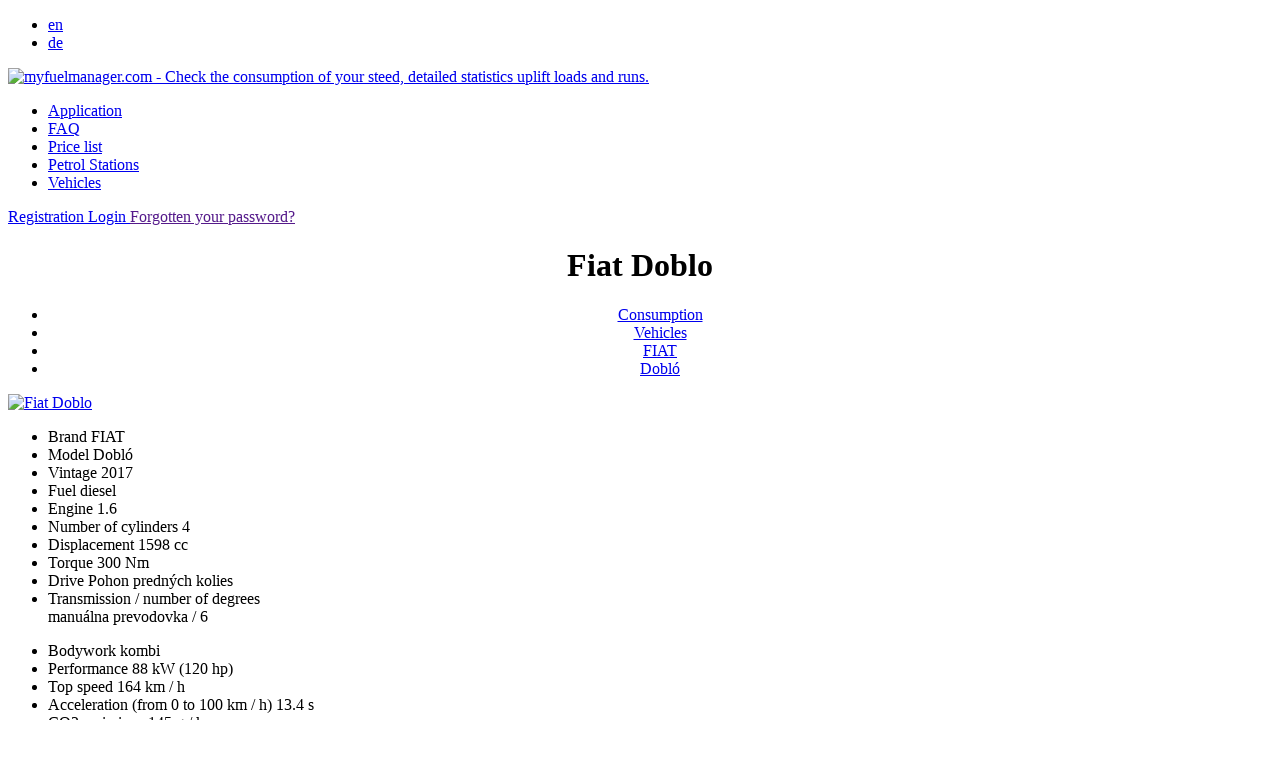

--- FILE ---
content_type: text/html; charset=UTF-8
request_url: https://fiat-doblo.myfuelmanager.com/fiat-doblo-149228.html
body_size: 4905
content:


<!DOCTYPE html PUBLIC "-//W3C//DTD XHTML 1.0 Transitional//EN" "http://www.w3.org/TR/xhtml1/DTD/xhtml1-transitional.dtd">
<html xmlns="http://www.w3.org/1999/xhtml">
<head>
	<title>Fiat Doblo | myfuelmanager.com</title>

<meta http-equiv="Content-Type" content="text/html; charset=utf-8"/>
<meta http-equiv="Content-Language" content="sk"/>
<meta name="author" content="[myfuelmanager.com]"/>
<meta name="copyright" content="[myfuelmanager.com]"/>

<meta name="description" content=""/>
<meta name="keywords" content=" "/>
<meta name="robots" content="index, follow"/>
<meta name="googlebot" content="all, follow, snippet, archive"/>
<meta name="SKYPE_TOOLBAR" content="SKYPE_TOOLBAR_PARSER_COMPATIBLE"/>


<meta property="og:title" content="Fiat Doblo | myfuelmanager.com"/>
<meta property="og:description" content=""/>
<meta property="og:image" content="https://www.myfuelmanager.com/images/layout/logo_2.jpg"/>
<meta property="og:url" content=""/>
<meta property="og:site_name" content="myfuelmanager.com "/>


<link href='https://fonts.googleapis.com/css?family=Open+Sans:400,600&amp;subset=latin,latin-ext' rel='stylesheet' type='text/css'/>

<link href="https://www.myfuelmanager.com/css/layout.css?v=1601817743" media="all" rel="stylesheet" type="text/css"/>

<!--[if IE 7]>
<link href="css/ie7_fix.css" media="all" rel="stylesheet" type="text/css"/>
<![endif]-->

<script src="https://www.myfuelmanager.com/includes/js/jquery/jquery-1.7.1.min.js" type="text/javascript" charset="utf-8"></script>


<script src="https://www.myfuelmanager.com/includes/js/jquery.livequery.js" type="text/javascript" charset="utf-8"></script>
<script src="https://www.myfuelmanager.com/includes/js/jquery.lazyload.min.js" type="text/javascript" charset="utf-8"></script>
<script src="https://www.myfuelmanager.com/includes/js/jquery.tipsy.js" type="text/javascript" charset="utf-8"></script>


<script src="https://www.myfuelmanager.com/includes/js/jquery.mousewheel.js" type="text/javascript" charset="utf-8"></script>
<script src="https://www.myfuelmanager.com/includes/js/jquery.jscrollpane.min.js" type="text/javascript" charset="utf-8"></script>

<script src="https://www.myfuelmanager.com/includes/js/easySlider1.7.js" type="text/javascript" charset="utf-8"></script>
<script src="https://www.myfuelmanager.com/includes/js/modernizr.js" type="text/javascript" charset="utf-8"></script>
<script src="https://www.myfuelmanager.com/includes/js/js_variables.php" type="text/javascript" charset="utf-8"></script>

<script src="https://www.myfuelmanager.com/includes/js/funkcie.js?v=1551377977" type="text/javascript" charset="utf-8"></script>
	


    <link rel="stylesheet" type="text/css" href="https://www.myfuelmanager.com/includes/js/pirobox/css_pirobox/style_1/style.css"/>

    <script src="https://www.myfuelmanager.com/includes/js/pirobox/js/pirobox_extended_min.js" type="text/javascript" charset="utf-8"></script>


    <link href="https://www.myfuelmanager.com/includes/js/jqueryUI/jquery-ui-ksa.css" media="all" rel="stylesheet"
          type="text/css"/>
    <script src="https://www.myfuelmanager.com/includes/js/jqueryUI/jquery-ui.min.js" type="text/javascript"
            charset="utf-8"></script>
    <script src="https://www.myfuelmanager.com/includes/js/jqueryUI/jquery-u-lang-sk.js" type="text/javascript"
            charset="utf-8"></script>


    <script type="text/javascript">
        $(function () {

            $().piroBox_ext({
                piro_speed: 100,
                bg_alpha: 0.3,
                piro_scroll: true //pirobox always positioned at the center of the page
            });


        });
    </script>
</head>

<body>
<div class="wrapper">

	<div id="header">
	<div class="content">

		<ul class="lang_menu">
								<li class="activ"><a
							href="https://www.myfuelmanager.com/">en</a>
					</li>
									<li ><a
							href="https://www.myfuelmanager.com/de/">de</a>
					</li>
						</ul>

		<div class="clear logo_wrap">
			<a href="https://www.myfuelmanager.com/" class="logo"><img
					src="https://www.myfuelmanager.com/images/layout/logo_1_en.png"
					width="200" height="40" alt="myfuelmanager.com - Check the consumption of your steed, detailed statistics uplift loads and runs."/></a>
		</div>


		

		<ul class="top_menu ts_1">

			<li ><a
					href="https://www.myfuelmanager.com/application/">Application</a></li>

			<li ><a
					href="https://www.myfuelmanager.com/faq/">FAQ</a></li>

							<li ><a
						href="https://www.myfuelmanager.com/price-list/">Price list</a></li>
			

			<li  ><a
					href="https://petrol-stations.myfuelmanager.com/">Petrol Stations</a></li>
			<li ><a
					href="https://vehicles.myfuelmanager.com/">Vehicles</a></li>

					</ul>


					<div class="lgn_but__block ">
				<a href="https://www.myfuelmanager.com/registration/"
				   class="odk_button button_1  left">Registration </a>
				<a href="https://www.myfuelmanager.com/login/"
				   class="odk_button button_2 pom_1  left">Login </a>


               <a href="" class="a_modal lost_pass f_4" name="lost_pass">Forgotten your password?</a>

			</div>

		

	</div>
</div>
    <div class="content pom_10">


        <h1 class="f_5 " align="center">Fiat Doblo</h1>
        <div class="pom_17  " align="center"><ul class="short_nav">
<li ><a href="https://www.myfuelmanager.com/">Consumption</a></li>
<li ><a href="https://vehicles.myfuelmanager.com/">Vehicles</a></li>
<li ><a href="https://fiat.myfuelmanager.com/">FIAT</a></li>
<li class="end"><a href="https://fiat-doblo.myfuelmanager.com/">Dobló</a></li>
</ul>


</div>

        <div class="car_detail">

            <div class="img">
                <a href="https://www.myfuelmanager.com/images/layout/no_image_8.jpg" rel="single" class="pirobox" title="Fiat Doblo">
                    <img width="464" heigh="326" alt="Fiat Doblo" src="https://www.myfuelmanager.com/images/layout/no_image_7.jpg">

                    <span></span>
                </a>
            </div>

			
                <ul class="car_detail_list zebra">

                    <li>Brand <span>FIAT</span></li>
                    <li>Model <span>Dobló</span></li>
                    <li>Vintage <span>2017</span></li>

                    <li>Fuel <span>diesel</span></li>
                    <li>Engine <span>1.6 </span></li>
                    <li>Number of cylinders <span>4</span></li>
                    <li>Displacement <span>1598 cc</span></li>
                    <li>Torque                        <span>300 Nm</span></li>
                    <li>Drive <span>Pohon predných kolies</span></li>
                    <li>Transmission / number of degrees                        <span></br>manuálna prevodovka / 6</span></li>


                </ul>

                <ul class="car_detail_list zebra">
                    <li>Bodywork <span>kombi</span></li>
                    <li>Performance                        <span>88 kW (120 hp)</span></li>
                    <li>Top speed <span>164 km / h</span></li>
                    <li>Acceleration (from 0 to 100 km / h) <span>13.4 s</span></li>


                    <li>CO2 emissions <span>145 g / km</span></li>
                    <li>Color <span>Modrá tm.
 (metallic)</span></li>

                    <li>Number of seats <span>5</span></li>
                    <li>Number of doors <span>5</span></li>
                    <li>Mass <span>1430 kg</span></li>
                    <li>Consumption - factory data </​br> (average / city / highway)                        <span>5.50 l / 6.80 l / 4.70 l</span>
                    </li>


                </ul>


			

            <div class="clear"></div>

            <div class="hp_stat pom_2">


                <div class="title_block_1 " align="center"><span class="text">Statistics vehicles</span></div>
                <ul class="ts_1">
                    <li>
                        <span class="val">50 268 km</span>
                        <span class="title">Meter</span>
                    <li>
                         <span class="val"><font class='f_4'>secret</font></span>
                        <span class="title">Registered driving</span>

                    <li>
                         <span class="val"><font class='f_4'>secret</font></span>
                        <span class="title">Costs</span>

                    <li>
                         <span class="val">4 040,61 €</span>
                        <span class="title">Amount of uplift</span>
                    <li>

                         <span class="val"><font class='f_4'>secret</font></span>
                        <span class="title">Total cost</span>

                    <li>
                         <span class="val"><font class='f_4'>secret</font></span>
                        <span class="title">Total revenue</span>

                    <li>
                         <span class="val">1,134 €/l</span>
                        <span class="title">The average price of fuel</span>

                    <li class="highlight">
                         <span class="val">6,88 l/100km</span>
                        <span class="title">Average fuel consumption</span>

                </ul>

            </div>


			        <ul class="act_list car_detail">
            <li><a href="https://www.myfuelmanager.com/activities/car-149228/"
                   class="activ a_block"
                   id="activity_all-149228">All activities (100) </a></li>
            <li><a href="https://www.myfuelmanager.com/activities/car-149228/refueling/"
                   class=" a_block"
                   id="activity_tanking-149228" data-title="Refueling">Only refueling (100)</a></li>
            <li><a href="https://www.myfuelmanager.com/activities/car-149228/finance/"
                   class=" a_block"
                   id="activity_expenses-149228" data-title="Finance">Only Finance (0)</a></li>
            <li><a href="https://www.myfuelmanager.com/activities/car-149228/driving/"
                   class=" a_block"
                   id="activity_traveling-149228" data-title="Driving">Just driving (0)</a></li>
			        </ul>


			<div id="a_block_res">


	<table width="100%"  cellspacing="0" cellpadding="0" class="tab_2">

			<thead>
		<th scope="col" width="11"></th>
		<th scope="col" width="200"></th>
		<th scope="col">Date</th>
		<th scope="col">Uplift</th>
		<th scope="col">Amount</th>
		<th scope="col">Consumption</th>
		<th scope="col">km</th>
		<th scope="col" width="18"></th>
		</thead>
		
		<tbody
			class="show_act_det" 			id="gas-484450">
		<tr class="main ">
			<td><span class="tank" title="Refueling"></span></td>
			<td class="l">Refueling in full of				</td>
			<td>16.09.2021</td>
			<td>55,79 l</td>
			<td>67,73 €</td>
			<td>Ø 7,15 l</td>
			<td></td>
			<td class="n " rowspan="2" scope="col">
							</td>
		</tr>


		<tr class="pozn">
			<td></td>
			<td colspan="6">


							</td>
		</tr>


		</tbody>
				<tbody
			class="show_act_det" 			id="gas-484451">
		<tr class="main ">
			<td><span class="tank" title="Refueling"></span></td>
			<td class="l">Refueling in full of				</td>
			<td>11.08.2021</td>
			<td>52,71 l</td>
			<td>66,36 €</td>
			<td>Ø 7,13 l</td>
			<td></td>
			<td class="n " rowspan="2" scope="col">
							</td>
		</tr>


		<tr class="pozn">
			<td></td>
			<td colspan="6">


							</td>
		</tr>


		</tbody>
				<tbody
			class="show_act_det" 			id="gas-484452">
		<tr class="main ">
			<td><span class="tank" title="Refueling"></span></td>
			<td class="l">Refueling in full of				</td>
			<td>09.07.2021</td>
			<td>37,65 l</td>
			<td>45,14 €</td>
			<td>Ø 7,10 l</td>
			<td></td>
			<td class="n " rowspan="2" scope="col">
							</td>
		</tr>


		<tr class="pozn">
			<td></td>
			<td colspan="6">


							</td>
		</tr>


		</tbody>
				<tbody
			class="show_act_det" 			id="gas-484453">
		<tr class="main ">
			<td><span class="tank" title="Refueling"></span></td>
			<td class="l">Refueling in full of				</td>
			<td>19.06.2021</td>
			<td>56,08 l</td>
			<td>65 €</td>
			<td>Ø 7,27 l</td>
			<td></td>
			<td class="n " rowspan="2" scope="col">
							</td>
		</tr>


		<tr class="pozn">
			<td></td>
			<td colspan="6">


							</td>
		</tr>


		</tbody>
				<tbody
			class="show_act_det" 			id="gas-484454">
		<tr class="main ">
			<td><span class="tank" title="Refueling"></span></td>
			<td class="l">Refueling in full of				</td>
			<td>28.04.2021</td>
			<td>38,78 l</td>
			<td>43,39 €</td>
			<td>Ø 7,29 l</td>
			<td></td>
			<td class="n " rowspan="2" scope="col">
							</td>
		</tr>


		<tr class="pozn">
			<td></td>
			<td colspan="6">


							</td>
		</tr>


		</tbody>
				<tbody
			class="show_act_det" 			id="gas-484455">
		<tr class="main ">
			<td><span class="tank" title="Refueling"></span></td>
			<td class="l">Refueling in full of				</td>
			<td>12.04.2021</td>
			<td>52,81 l</td>
			<td>59,09 €</td>
			<td>Ø 7,17 l</td>
			<td></td>
			<td class="n " rowspan="2" scope="col">
							</td>
		</tr>


		<tr class="pozn">
			<td></td>
			<td colspan="6">


							</td>
		</tr>


		</tbody>
				<tbody
			class="show_act_det" 			id="gas-484456">
		<tr class="main ">
			<td><span class="tank" title="Refueling"></span></td>
			<td class="l">Refueling in full of				</td>
			<td>13.02.2021</td>
			<td>51,34 l</td>
			<td>54,88 €</td>
			<td>Ø 7,19 l</td>
			<td></td>
			<td class="n " rowspan="2" scope="col">
							</td>
		</tr>


		<tr class="pozn">
			<td></td>
			<td colspan="6">


							</td>
		</tr>


		</tbody>
				<tbody
			class="show_act_det" 			id="gas-484462">
		<tr class="main ">
			<td><span class="tank" title="Refueling"></span></td>
			<td class="l">Refueling in full of				</td>
			<td>12.12.2020</td>
			<td>38,79 l</td>
			<td>38,75 €</td>
			<td>Ø 7,46 l</td>
			<td></td>
			<td class="n " rowspan="2" scope="col">
							</td>
		</tr>


		<tr class="pozn">
			<td></td>
			<td colspan="6">


							</td>
		</tr>


		</tbody>
				<tbody
			class="show_act_det" 			id="gas-467282">
		<tr class="main ">
			<td><span class="tank" title="Refueling"></span></td>
			<td class="l">Refueling in full of				</td>
			<td>23.10.2020</td>
			<td>48,78 l</td>
			<td>48,49 €</td>
			<td>Ø 7,44 l</td>
			<td></td>
			<td class="n " rowspan="2" scope="col">
							</td>
		</tr>


		<tr class="pozn">
			<td></td>
			<td colspan="6">


							</td>
		</tr>


		</tbody>
				<tbody
			class="show_act_det" 			id="gas-467296">
		<tr class="main ">
			<td><span class="tank" title="Refueling"></span></td>
			<td class="l">Refueling in full of				</td>
			<td>21.08.2020</td>
			<td>38,20 l</td>
			<td>37,78 €</td>
			<td>Ø 7,30 l</td>
			<td></td>
			<td class="n " rowspan="2" scope="col">
							</td>
		</tr>


		<tr class="pozn">
			<td></td>
			<td colspan="6">


							</td>
		</tr>


		</tbody>
		



    </table>


	<div class='pagination activity' align='center'>

<div class='odk_button button_7 pom_23   add_page' id='149228-10' name='activity_all'>More listings</div>

</div>
    </div>
			
		

            <div class="clear"></div>


        </div>


    </div>


	            <div class="title_block_1 " align="center"><span class="text">Other vehicles</span></div>
            <div class="content" id="hp_new_car">


				

                    <div class="car_block_2 open ">
                        <div class="img">

                            <img src="https://www.myfuelmanager.com/dethleffs-caravan_t1_32138_car_153325_01_thumb_6.jpg?1747290225" width="210"
                                 heigh="150" alt="Dethleffs caravan"/>
                            <span class="h"></span>

                            <h2 class="f_1"><a href="https://fiat-ducato.myfuelmanager.com/dethleffs-caravan-153325.html" class="odk">Dethleffs caravan</a>
                            </h2>

                        </div>


                        <p class="p">diesel, engine 2.3 turbo, 130 kW, R. V. 2017</p>

                        <p class="o">Consumption<span>12,46 l</span></p>

                        <p>Meter<span>secret</span></p>

                        <p class="o">Investment<span>secret</span></p>

                    </div>


				

                    <div class="car_block_2 open ">
                        <div class="img">

                            <img src="https://www.myfuelmanager.com/fiat-marea-weekend-jtd-105-elx_t2_p0001625_thumb_6.jpg" width="210"
                                 heigh="150" alt="FIAT  Marea Weekend JTD 105 ELX"/>
                            <span class="h"></span>

                            <h2 class="f_1"><a href="https://fiat-marea.myfuelmanager.com/fiat-marea-weekend-jtd-105-elx-153195.html" class="odk">FIAT  Marea Weekend JTD 105 ELX</a>
                            </h2>

                        </div>


                        <p class="p">diesel, engine 1.9 , 77 kW, R. V. 1999</p>

                        <p class="o">Consumption<span>6,12 l</span></p>

                        <p>Meter<span>secret</span></p>

                        <p class="o">Investment<span>secret</span></p>

                    </div>


				

                    <div class="car_block_2 open ">
                        <div class="img">

                            <img src="https://www.myfuelmanager.com/doblo_t1_19985_car_153083_01_thumb_6.jpg?1706701138" width="210"
                                 heigh="150" alt="Doblo"/>
                            <span class="h"></span>

                            <h2 class="f_1"><a href="https://fiat-doblo.myfuelmanager.com/doblo-153083.html" class="odk">Doblo</a>
                            </h2>

                        </div>


                        <p class="p">benzín / LPG (originál), engine 1.4 , 88 kW, R. V. 2015</p>

                        <p class="o">Consumption<span>5,44 l</span></p>

                        <p>Meter<span>secret</span></p>

                        <p class="o">Investment<span>secret</span></p>

                    </div>


				

                    <div class="car_block_2 open e">
                        <div class="img">

                            <img src="https://www.myfuelmanager.com/images/layout/no_image_6.jpg" width="210"
                                 heigh="150" alt="FIAT  Ducato 2.3 MultiJet L2H2 3,5t"/>
                            <span class="h"></span>

                            <h2 class="f_1"><a href="https://fiat-ducato.myfuelmanager.com/fiat-ducato-2-3-multijet-l2h2-3-5t-153042.html" class="odk">FIAT  Ducato 2.3 MultiJet L2H2 3,5t</a>
                            </h2>

                        </div>


                        <p class="p">diesel, engine 2.3 turbo, 96 kW, R. V. 2015</p>

                        <p class="o">Consumption<span>---</span></p>

                        <p>Meter<span>secret</span></p>

                        <p class="o">Investment<span>secret</span></p>

                    </div>


				

                    <div class="car_block_2 open ">
                        <div class="img">

                            <img src="https://www.myfuelmanager.com/images/layout/no_image_6.jpg" width="210"
                                 heigh="150" alt="FIAT  Qubo 1.4 8v Active"/>
                            <span class="h"></span>

                            <h2 class="f_1"><a href="https://fiat-qubo.myfuelmanager.com/fiat-qubo-1-4-8v-active-153007.html" class="odk">FIAT  Qubo 1.4 8v Active</a>
                            </h2>

                        </div>


                        <p class="p">benzín / LPG (prerobené), engine 1.4 , 55 kW, R. V. 2014</p>

                        <p class="o">Consumption<span>11,07 l</span></p>

                        <p>Meter<span>secret</span></p>

                        <p class="o">Investment<span>secret</span></p>

                    </div>


				

                    <div class="car_block_2 open ">
                        <div class="img">

                            <img src="https://www.myfuelmanager.com/panda_t2_p0018026_thumb_6.jpg" width="210"
                                 heigh="150" alt="Panda"/>
                            <span class="h"></span>

                            <h2 class="f_1"><a href="https://fiat-panda.myfuelmanager.com/panda-152990.html" class="odk">Panda</a>
                            </h2>

                        </div>


                        <p class="p">benzín, engine 1.3 , 44 kW, R. V. 2005</p>

                        <p class="o">Consumption<span>9,30 l</span></p>

                        <p>Meter<span>secret</span></p>

                        <p class="o">Investment<span>secret</span></p>

                    </div>


				

                    <div class="car_block_2 open ">
                        <div class="img">

                            <img src="https://www.myfuelmanager.com/fullback_t1_24470_car_152902_01_thumb_6.jpg?1678543117" width="210"
                                 heigh="150" alt="Fullback"/>
                            <span class="h"></span>

                            <h2 class="f_1"><a href="https://fiat-fullback.myfuelmanager.com/fullback-152902.html" class="odk">Fullback</a>
                            </h2>

                        </div>


                        <p class="p">diesel, engine 2.5 , 133 kW, R. V. 2017</p>

                        <p class="o">Consumption<span>9,39 l</span></p>

                        <p>Meter<span>secret</span></p>

                        <p class="o">Investment<span>secret</span></p>

                    </div>


				

                    <div class="car_block_2 open e">
                        <div class="img">

                            <img src="https://www.myfuelmanager.com/images/layout/no_image_6.jpg" width="210"
                                 heigh="150" alt="FIAT  Ducato 2.3 MultiJet L3 3,3t"/>
                            <span class="h"></span>

                            <h2 class="f_1"><a href="https://fiat-ducato.myfuelmanager.com/fiat-ducato-2-3-multijet-l3-3-3t-152859.html" class="odk">FIAT  Ducato 2.3 MultiJet L3 3,3t</a>
                            </h2>

                        </div>


                        <p class="p">diesel, engine 2.3 turbo, 96 kW, R. V. 2015</p>

                        <p class="o">Consumption<span>---</span></p>

                        <p>Meter<span>secret</span></p>

                        <p class="o">Investment<span>secret</span></p>

                    </div>


				

            </div>


			        <div class="title_block_1 " align="center"><span class="text">What our users had</span></div>
        <div class="content hp_stat">


            <ul class="ts_1">
                <li>
                    <span class="val">1 187 366 m </span>
                    <span class="title">Total mileage</span>

                </li>
                <li>
                    <span class="val">1 221 660 $</span>
                    <span class="title">The amount of costs</span>
                </li>
                <li>
                    <span class="val">736 799 $</span>
                    <span class="title">Amount of uplift</span>

                <li>
                    <span class="val">8 251 gal.</span>
                    <span class="title">Total uplift</span>
                <li>
                    <span class="val">609 x</span>
                    <span class="title">Overall refueling</span>
                <li>
                    <span class="val">21 x</span>
                    <span class="title">Registered rides</span>
            </ul>

        </div>


		

</div>


<div class="push"></div>
</div>

<div id="footer">
    <div class="footer_con">
        <div class="left">
            <div class="copyright">
				Copyright 2012 - 2026 <a href="https://www.myfuelmanager.com/">myfuelmanager.com</a> - All rights reserved</div>

        </div>


        <ul class="ts_1">
            <li><a href="https://www.myfuelmanager.com/faq/">FAQ</a></li>


			
                <li><a href="https://www.myfuelmanager.com/terms-of-use-and-privacy-policy/">Terms of Use</a></li>
			
            <li><a href="https://www.myfuelmanager.com/contact/">Contact</a></li>
            <li class="twitter"><a href="https://twitter.com/spotrebask" target="_blank" title="Twitter"><span> </span></a></li>
            <li class="fb"><a href="https://www.facebook.com/pages/Spotrebask/493250724051729" target="_blank" title="Facebook"><span> </span></a></li>
        </ul>

        <div class="makers right clear">Webdesign by <a href='http://kennymax.sk/' target='_blank'> kennymax </a>, developed by KSA</div>
    </div>
</div>


<div id="goto_top"></div>

    <div class="cookieinfo_wrap" id='cookieinfo'>
        <div class="cookieinfo">
			Cookies help us provide services. By using our service you agree that we use cookies.            <a href='https://www.myfuelmanager.com/use-cookies/' class="cookie_more_btn" onclick='cookiemsg()'>Further information</a> <a
                    class='cookie_close_btn' onclick='cookiemsg()'>Close</a>
        </div>
    </div>






<script type="text/javascript">

    var _gaq = _gaq || [];
    _gaq.push(['_setAccount', 'UA-304086-23']);
    _gaq.push(['_setDomainName', 'spotreba.sk']);
    _gaq.push(['_trackPageview']);

    (function () {
        var ga = document.createElement('script');
        ga.type = 'text/javascript';
        ga.async = true;
        ga.src = ('https:' == document.location.protocol ? 'https://ssl' : 'http://www') + '.google-analytics.com/ga.js';
        var s = document.getElementsByTagName('script')[0];
        s.parentNode.insertBefore(ga, s);
    })();

</script>


  
</body>
</html>